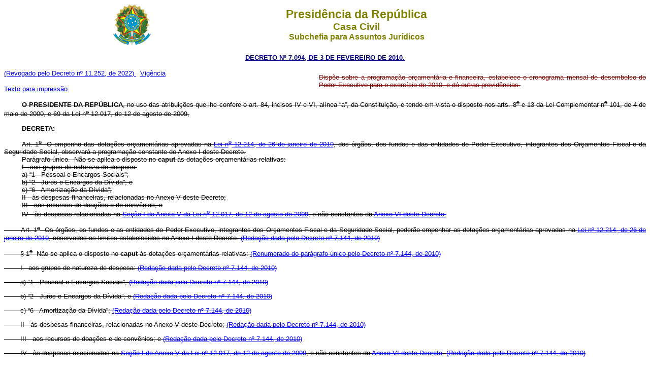

--- FILE ---
content_type: text/html
request_url: http://www.planalto.gov.br/cCIVIL_03/_Ato2007-2010/2010/Decreto/D7094.htm
body_size: 43387
content:
<html xmlns:v="urn:schemas-microsoft-com:vml" xmlns:o="urn:schemas-microsoft-com:office:office" xmlns="http://www.w3.org/TR/REC-html40">

<head>
<meta name="GENERATOR" content="Microsoft FrontPage 6.0">

<style>
<!--
h1
	{margin-top:6.0pt;
	margin-right:0cm;
	margin-bottom:0cm;
	margin-left:0cm;
	margin-bottom:.0001pt;
	text-align:justify;
	text-indent:76.85pt;
	page-break-after:avoid;
	tab-stops:99.75pt;
	font-size:14.0pt;
	font-family:"Times New Roman";
	}
 table.MsoNormalTable
	{mso-style-parent:"";
	font-size:10.0pt;
	font-family:"Times New Roman"}
div.Section1
	{page:Section1;}
h4
	{margin-bottom:.0001pt;
	text-align:center;
	page-break-after:avoid;
	tab-stops:70.9pt;
	font-size:12.0pt;
	font-family:"Times New Roman";
	font-weight:bold; margin-left:0cm; margin-right:0cm; margin-top:0cm}
h2
	{margin-bottom:.0001pt;
	text-align:center;
	page-break-after:avoid;
	font-size:10.0pt;
	font-family:Arial;
	font-weight:bold;
	margin-left:0cm; margin-right:0cm; margin-top:0cm}
h3
	{margin-bottom:.0001pt;
	text-align:center;
	text-indent:17.85pt;
	page-break-after:avoid;
	font-size:10.0pt;
	font-family:Arial;
	font-weight:bold; margin-left:0cm; margin-right:0cm; margin-top:0cm}
div.Section2
	{page:Section2;}
div.Section3
	{page:Section3;}
h6
	{margin-bottom:.0001pt;
	text-align:center;
	page-break-after:avoid;
	font-size:12.0pt;
	font-family:"CG Times";
	margin-left:0pt; margin-right:0pt; margin-top:0pt}
h5
	{margin-bottom:.0001pt;
	page-break-after:avoid;
	font-size:12.0pt;
	font-family:"Times New Roman";
	font-weight:normal; margin-left:0cm; margin-right:0cm; margin-top:0cm}
span.msoDel
	{mso-style-name:"";
	text-decoration:line-through;
	color:red}
span.msoIns
	{mso-style-name:"";
	text-decoration:underline;
	text-underline:single}
span.Ttulo1Car
	{font-family:Arial;
	font-weight:bold;
	}
span.CaracteresdeNotadeRodap
	{vertical-align:super}
span.WW-Refdenotaderodap1234
	{mso-style-parent:"";
	vertical-align:super}
span.msoins0
	{}
span.MsoFootnoteReference
	{vertical-align:super;}
div.Section4
	{page:Section4;}
span.MsoCommentReference
	{}
span.Hiperlink
	{mso-style-parent:"";
	color:blue;
	text-decoration:underline;
	text-underline:single}
span.txtterm1
	{font-family:"Times New Roman";
	color:black;
	font-weight:bold}
span.Absatz-Standardschriftart
	{}
span.apple-style-span
	{}
span.apple-converted-space
	{}
div.Section5
	{page:Section5;}
div.Section6
	{page:Section6;}
div.Section7
	{page:Section7;}
div.Section8
	{page:Section8;}
div.section1
	{margin-right:0cm;
	margin-left:0cm;
	font-size:8.0pt;
	font-family:"Arial Unicode MS";
	}
span.msoChangeProp
	{mso-style-name:"";
	color:black}
span.texto
	{}
span.highlightedsearchterm
	{}
span.MsoHyperlink
	{color:blue;
	text-decoration:underline;
	text-underline:single;}
div.Section9
	{page:Section9;}
-->
</style>
<title>Decreto n� 7094</title>
</head>

<body style="text-align: justify">
<div align="center"><center>

<table border="0" cellpadding="0" cellspacing="0" width="70%">
  <tr>
    <td width="14%">
	<p align="center"><font SIZE="2">
	<img SRC="../../2008/Decreto/Image4.gif" WIDTH="76" HEIGHT="82"></font></td>
    <td width="86%"><p align="center"><font color="#808000" face="Arial"><strong><big><big>
	Presid�ncia da Rep�blica</big></big><br>
    <big>Casa Civil<br>
    </big>Subchefia para Assuntos Jur�dicos</strong></font></td>
  </tr>
</table>
</center></div>

<p ALIGN="CENTER"><font
face="Arial" color="#000080"><small><strong>
<a style="color: rgb(0,0,128)" href="http://legislacao.planalto.gov.br/legisla/legislacao.nsf/Viw_Identificacao/DEC%207.094-2010?OpenDocument">DECRETO N� 
7.094, DE 3 DE FEVEREIRO DE 2010.</a></strong></small></font></p>

<table BORDER="0" CELLSPACING="0" CELLPADDING="0" WIDTH="100%" height="19">
  <tr>
    <td WIDTH="49%" height="19"><p><font size="2" face="Arial">
	<a href="../../../_Ato2019-2022/2022/Decreto/D11252.htm#art1">(Revogado pelo Decreto n� 
	11.252, de 2022) </a>&nbsp;
    	<font size="2"><a href="#art2">Vig�ncia</a></font></font><p><font size="2">
<span style="font-family: Arial,sans-serif">
	<a href="D7094impressao.htm">Texto 
para impress�o</a></span></font></td>
    <td WIDTH="51%" height="19">

<p align="justify">
<font face="Arial" size="2">

<span style="color: #800000; text-decoration:line-through">Disp�e sobre a programa��o or�ament�ria e 
financeira, estabelece o cronograma mensal de desembolso do Poder Executivo para 
o exerc�cio de 2010, e d� outras provid�ncias.</span></font></td>
  </tr>
</table>
<font face="Arial" size="2">

<p style="text-align: justify; text-autospace: none; text-indent: 35px"><strike><b>
<span style="color: black">O</span></b><span style="color: black"> <b>PRESIDENTE 
DA REP�BLICA</b>, no uso das atribui��es que lhe confere o art. 84, incisos IV e 
VI, al�nea �a�, da Constitui��o, e tendo em vista o disposto nos arts. 8<u><sup>o</sup></u> 
e 13 da Lei Complementar n<u><sup>o</sup></u> 101, de 4 de maio de 2000, e 69 da 
Lei n<u><sup>o</sup></u> 12.017, de 12 de agosto de 2009,</span></strike></p>
<p class="MsoNormal" style="text-align: justify; text-autospace: none; text-indent: 35px">
<b><span style="color: black; text-decoration:line-through">DECRETA:</span></b></p>
<p class="MsoNormal" style="text-align: justify; text-autospace: none; text-indent: 35px; margin-top:0; margin-bottom:0">
<span style="color: black; text-decoration:line-through">Art.&nbsp;1<u><sup>o</sup></u>&nbsp;&nbsp;O 
empenho das dota��es or�ament�rias aprovadas na <a href="../Lei/L12214.htm">Lei 
n<u><sup>o</sup></u> 12.214, de 26 de janeiro de 2010</a>, dos �rg�os, dos 
fundos e das entidades do Poder Executivo, integrantes dos Or�amentos Fiscal e 
da Seguridade Social, observar� a programa��o constante do Anexo I deste 
Decreto.</span></p>
<p class="MsoNormal" style="text-align: justify; text-autospace: none; text-indent: 35px; margin-top:0; margin-bottom:0">
<span style="color: black; text-decoration:line-through">Par�grafo �nico.&nbsp; 
N�o se aplica o disposto no <b>
caput </b>�s dota��es or�ament�rias relativas:</span></p>
<p class="MsoNormal" style="text-align: justify; text-autospace: none; text-indent: 35px; margin-left: 0cm; margin-top: 0; margin-bottom: 0">
<span style="color: black; text-decoration:line-through">I&nbsp;-&nbsp;aos grupos de 
natureza de despesa:</span></p>
<p class="MsoNormal" style="text-align: justify; text-autospace: none; text-indent: 35px; margin-top:0; margin-bottom:0">
<span style="color: black; text-decoration:line-through">a) �1&nbsp;-&nbsp;Pessoal e 
Encargos Sociais�;</span></p>
<p class="MsoNormal" style="text-align: justify; text-autospace: none; text-indent: 35px; margin-top:0; margin-bottom:0">
<span style="color: black; text-decoration:line-through">b) �2&nbsp;-&nbsp;Juros e 
Encargos da D�vida�; e</span></p>
<p class="MsoNormal" style="text-align: justify; text-autospace: none; text-indent: 35px; margin-left: 0cm; margin-top: 0; margin-bottom: 0">
<span style="color: black; text-decoration:line-through">c) �6&nbsp;-&nbsp;Amortiza��o da 
D�vida�;</span></p>
<p class="MsoNormal" style="text-align: justify; text-autospace: none; text-indent: 35px; margin-top:0; margin-bottom:0">
<span style="color: black; text-decoration:line-through">II&nbsp;-&nbsp;�s despesas 
financeiras, relacionadas no Anexo V deste Decreto;</span></p>
<p class="MsoNormal" style="text-align: justify; text-autospace: none; text-indent: 35px; margin-left: 0cm; margin-top: 0; margin-bottom: 0">
<span style="color: black; text-decoration:line-through">III&nbsp;-&nbsp;aos recursos de 
doa��es e de conv�nios; e
</span></p>
<p class="MsoNormal" style="text-align: justify; text-autospace: none; text-indent: 35px; margin-top:0; margin-bottom:0">
<span style="color: black; text-decoration:line-through">IV&nbsp;-&nbsp;�s despesas 
relacionadas na 
<a href="../../2009/Lei/L12017.htm#anexo">Se��o I do Anexo V da Lei n<u><sup>o</sup></u> 
12.017, de 12 de agosto de 2009</a>, e n�o constantes do 
<a href="#anexo">Anexo VI deste Decreto.</a></span></p>
		<p class="MsoNormal" style="text-align: justify; text-autospace: none">
		<span style="color: black; text-decoration:line-through">&nbsp;&nbsp;&nbsp;&nbsp;&nbsp;&nbsp;&nbsp;
		<a name="art1"></a>Art.&nbsp;1<u><sup>o</sup></u>&nbsp;&nbsp;Os �rg�os, os 
		fundos e as entidades do Poder Executivo, integrantes dos Or�amentos 
		Fiscal e da Seguridade Social, poder�o empenhar as dota��es 
		or�ament�rias aprovadas na <a href="../Lei/L12214.htm">Lei n� 12.214, de 26 de 
		janeiro de 2010</a>, observados os limites estabelecidos no Anexo I deste 
		Decreto. <a href="D7144.htm#art1">(Reda��o dada pelo Decreto n� 7.144, 
		de 2010)</a></span></p>
		<p class="MsoNormal" style="text-align: justify; text-autospace: none">
		<span style="color: black; text-decoration:line-through">&nbsp;&nbsp;&nbsp;&nbsp;&nbsp;&nbsp;&nbsp; � 1<u><sup>o</sup></u>&nbsp; N�o se aplica o 
		disposto no <b>caput </b>�s dota��es or�ament�rias relativas: 
		<a href="D7144.htm#art1">(Renumerado do par�grafo �nico pelo Decreto n� 
		7.144, de 2010)</a></span></p>
		<p class="MsoNormal" style="text-align: justify; text-autospace: none">
		<span style="color: black; text-decoration:line-through">&nbsp;&nbsp;&nbsp;&nbsp;&nbsp;&nbsp;&nbsp; I - aos grupos de natureza de despesa: 
		<a href="D7144.htm#art1">(Reda��o dada pelo Decreto n� 7.144, de 2010)</a></span></p>
		<p class="MsoNormal" style="text-align: justify; text-autospace: none">
		<span style="color: black; text-decoration:line-through">&nbsp;&nbsp;&nbsp;&nbsp;&nbsp;&nbsp;&nbsp; a) �1 - Pessoal e Encargos Sociais�;
		<a href="D7144.htm#art1">(Reda��o dada pelo Decreto n� 7.144, de 2010)</a></span></p>
		<p class="MsoNormal" style="text-align: justify; text-autospace: none">
		<span style="color: black; text-decoration:line-through">&nbsp;&nbsp;&nbsp;&nbsp;&nbsp;&nbsp;&nbsp; b) �2 - Juros e Encargos da D�vida�; e 
		<a href="D7144.htm#art1">(Reda��o dada pelo Decreto n� 7.144, de 2010)</a></span></p>
		<p class="MsoNormal" style="text-align: justify; text-autospace: none">
		<span style="color: black; text-decoration:line-through">&nbsp;&nbsp;&nbsp;&nbsp;&nbsp;&nbsp;&nbsp; c) �6 - Amortiza��o da D�vida�;
		<a href="D7144.htm#art1">(Reda��o dada pelo Decreto n� 7.144, de 2010)</a></span></p>
		<p class="MsoNormal" style="text-align: justify; text-autospace: none">
		<span style="color: black; text-decoration:line-through">&nbsp;&nbsp;&nbsp;&nbsp;&nbsp;&nbsp;&nbsp; II&nbsp;-&nbsp;�s despesas financeiras, relacionadas no 
		Anexo V deste Decreto; <a href="D7144.htm#art1">(Reda��o dada pelo 
		Decreto n� 7.144, de 2010)</a></span></p>
		<p class="MsoNormal" style="text-align: justify; text-autospace: none">
		<span style="color: black; text-decoration:line-through">&nbsp;&nbsp;&nbsp;&nbsp;&nbsp;&nbsp;&nbsp; III&nbsp;-&nbsp;aos recursos de doa��es e de conv�nios; 
		e <a href="D7144.htm#art1">(Reda��o dada pelo Decreto n� 7.144, de 2010)</a></span></p>
		<p class="MsoNormal" style="text-align: justify; text-autospace: none">
		<span style="color: black; text-decoration:line-through">&nbsp;&nbsp;&nbsp;&nbsp;&nbsp;&nbsp;&nbsp; IV&nbsp;-&nbsp;�s despesas relacionadas na  
<a href="../../2009/Lei/L12017.htm#anexo">Se��o I do 
		Anexo V da Lei n� 12.017, de 12 de agosto de 2009</a>, e 
		n�o constantes do <a href="#anexo">Anexo VI deste Decreto</a>.
		<a href="D7144.htm#art1">(Reda��o dada pelo Decreto n� 7.144, de 2010)</a></span></p>
		<p class="MsoNormal" style="text-align: justify; text-autospace: none">
		<span style="color: black; text-decoration:line-through">&nbsp;&nbsp;&nbsp;&nbsp;&nbsp;&nbsp;&nbsp; �&nbsp;2<u><sup>o</sup></u>&nbsp;&nbsp;Os cr�ditos 
		suplementares e especiais abertos, bem como os cr�ditos especiais 
		reabertos neste exerc�cio, relativos aos grupos de natureza de despesa 
		�3 - Outras Despesas Correntes�, �4 - Investimentos� e �5 - Invers�es 
		Financeiras�, ressalvadas as exclus�es de que trata o � 1<u><sup>o</sup></u> 
		deste artigo, ter�o sua execu��o condicionada aos limites estabelecidos 
		de acordo com este artigo. <a href="D7144.htm#art1">(Inclu�do pelo 
		Decreto n� 7.144, de 2010)</a></span></p>
<p class="MsoNormal" style="text-align: justify; text-autospace: none; text-indent: 35px; margin-top:0; margin-bottom:0">
<span style="color: black; text-decoration:line-through">Art.&nbsp;2<u><sup>o</sup></u>&nbsp;&nbsp;O 
pagamento de despesas no exerc�cio de 2010, inclusive dos restos a pagar de 
exerc�cios anteriores, dos cr�ditos suplementares e especiais abertos e dos 
cr�ditos especiais reabertos neste exerc�cio, observar� a programa��o constante 
do Anexo II deste Decreto.</span></p>
<p class="MsoNormal" style="text-align: justify; text-autospace: none; text-indent: 35px; margin-top:0; margin-bottom:0">
<span style="color: black; text-decoration:line-through">�&nbsp;1<u><sup>o</sup></u>&nbsp;&nbsp;Excluem-se 
do montante previsto no <b>caput </b>as dota��es relacionadas no art. 1<u><sup>o</sup></u>, 
par�grafo �nico, incisos I a III, deste Decreto, e as despesas que constituem 
obriga��es constitucionais ou legais da Uni�o de que trata a 
<a href="../../2009/Lei/L12017.htm#anexo">Se��o I do Anexo V da Lei n� 12.017, 
de 2009</a>, n�o constantes do Anexo VI deste Decreto. </span></p>
		<p class="MsoNormal" style="text-align: justify; text-autospace: none">
		<span style="color: black; text-decoration:line-through">&nbsp;&nbsp;&nbsp;&nbsp;&nbsp;&nbsp;&nbsp;
		<a name="art2"></a>Art.&nbsp;2<u><sup>o</sup></u>&nbsp;&nbsp;O pagamento de 
		despesas no exerc�cio de 2010, inclusive dos restos a pagar de 
		exerc�cios anteriores, dos cr�ditos suplementares e especiais abertos, e 
		dos cr�ditos especiais reabertos neste exerc�cio, observar� a 
		programa��o constante do Anexo II deste Decreto.
		<a href="D7144.htm#art1">(Reda��o dada pelo Decreto n� 7.144, de 2010)</a></span></p>
		<p class="MsoNormal" style="text-align: justify; text-autospace: none">
		<span style="color: black; text-decoration:line-through">&nbsp;&nbsp;&nbsp;&nbsp;&nbsp;&nbsp;&nbsp; 
		�&nbsp;1<u><sup>o</sup></u>&nbsp;&nbsp;Excluem-se do 
		montante previsto no <b>caput </b>as dota��es relacionadas no art. 1<u><sup>o</sup></u>, 
		� 1<u><sup>o</sup></u>, incisos I a III, deste Decreto.
		<a href="D7144.htm#art1">(Reda��o dada pelo Decreto n� 7.144, de 2010)</a></span></p>
<p class="MsoNormal" style="text-align: justify; text-autospace: none">
		<strike>&nbsp;&nbsp;&nbsp;&nbsp;&nbsp;&nbsp;&nbsp; <a name="art2�1"></a>�&nbsp;1<sup><u>o</u></sup>&nbsp;&nbsp;Excluem-se 
		do montante previsto no <b>caput </b>as dota��es relacionadas no art. 
		1�, � 1�, deste Decreto. <a href="D7189.htm#art1">(Reda��o dada pelo 
		Decreto n� 7.189, de 2010)</a></strike></p>
<p class="MsoNormal" style="text-align: justify; text-autospace: none; text-indent: 35px; ">
<span style="color: black; text-decoration:line-through">�&nbsp;2<u><sup>o</sup></u>&nbsp;Para efeito do cumprimento do 
disposto no <b>caput</b>, ser�o considerados:</span></p>
<p class="MsoNormal" style="text-align: justify; text-autospace: none; text-indent: 35px; ">
<span style="color: black; text-decoration:line-through">I&nbsp;-&nbsp;as ordens banc�rias emitidas no Sistema Integrado 
de Administra��o Financeira do Governo Federal&nbsp;-&nbsp;SIAFI em 2009 e 2010, cujo 
saque na conta �nica do Tesouro Nacional mantida no Banco Central do Brasil se 
efetivar no exerc�cio financeiro de 2010;</span></p>
<p class="MsoNormal" style="text-align: justify; text-autospace: none; text-indent: 35px; ">
<span style="color: black; text-decoration:line-through">II&nbsp;-&nbsp;as ordens banc�rias de pagamentos entre �rg�os e 
entidades integrantes do SIAFI (Intra&nbsp;-&nbsp;SIAFI) emitidas em 2010;</span></p>
<p class="MsoNormal" style="text-align: justify; text-autospace: none; text-indent: 35px; ">
<span style="color: black; text-decoration:line-through">III&nbsp;-&nbsp;a emiss�o de Documento de Arrecada��o de 
Receitas Federais&nbsp;-&nbsp;DARF, Guia da Previd�ncia Social&nbsp;-&nbsp;GPS, Guia de Recolhimento 
da Uni�o&nbsp;-&nbsp;GRU, Documento de Arrecada��o de Receitas Estaduais&nbsp;-&nbsp;DAR, Guia de 
Recolhimento do Fundo de Garantia do Tempo de Servi�o&nbsp;-&nbsp;FGTS e de Informa��es da 
Previd�ncia Social&nbsp;-&nbsp;GFIP, em qualquer modalidade, no SIAFI;</span></p>
<p class="MsoNormal" style="text-align: justify; text-autospace: none; text-indent: 35px; ">
<span style="color: black; text-decoration:line-through">IV&nbsp;-&nbsp;os pagamentos efetuados diretamente no exterior, 
inclusive aqueles relativos �s opera��es realizadas com recursos de organismos 
financeiros internacionais, observado o disposto no art. 7<u><sup>o</sup></u> 
deste Decreto;</span></p>
<p class="MsoNormal" style="text-align: justify; text-autospace: none; text-indent: 35px; ">
<span style="color: black; text-decoration:line-through">V&nbsp;-&nbsp;as aquisi��es de bens e servi�os realizadas 
mediante opera��es de cr�dito internas ou externas, tendo por refer�ncia a data 
do registro no Sistema Integrado de Com�rcio Exterior&nbsp;- SISCOMEX, que dever� ser 
a mesma data de contabiliza��o no SIAFI; e</span></p>
<p class="MsoNormal" style="text-align: justify; text-autospace: none; text-indent: 35px">
<span style="color: black; text-decoration:line-through">VI&nbsp;-&nbsp;outras formas de pagamento que vierem a ser 
utilizadas.</span></p>
<p class="MsoNormal" style="text-align: justify; text-autospace: none; text-indent: 35px">
<span style="color: black; text-decoration:line-through">�&nbsp;3<u><sup>o</sup></u>&nbsp;&nbsp;Nos casos de descentraliza��o 
de cr�ditos or�ament�rios, as respectivas programa��es de movimenta��o, empenho 
e pagamento ser�o igualmente descentralizadas e, tratando-se de despesas � conta 
de recursos liberados pela Secretaria do Tesouro Nacional do Minist�rio da 
Fazenda, caber� ao �rg�o descentralizador efetuar o correspondente repasse 
financeiro.</span></p>
<p class="MsoNormal" style="text-align: justify; text-autospace: none; text-indent: 35px">
<span style="color: black; text-decoration:line-through">�&nbsp;4<u><sup>o</sup></u>&nbsp;&nbsp;O pagamento dos restos a 
pagar conforme posi��o de 31 de dezembro de 2009, apurada no SIAFI, inclu�dos na 
programa��o de que trata o <b>caput</b>, dever� enquadrar-se, adicionalmente, 
nos cronogramas mensais de restos a pagar processados e n�o processados de que 
tratam os Anexos III e IV deste Decreto.</span></p>
<p class="MsoNormal" style="text-align: justify; text-autospace: none; text-indent: 35px">
<span style="color: black; text-decoration:line-through">�&nbsp;5<u><sup>o</sup></u>&nbsp;&nbsp;Os cronogramas referidos no � 
4<u><sup>o</sup></u> poder�o ser alterados em ato da Secretaria do Tesouro 
Nacional do Minist�rio da Fazenda mediante solicita��o do respectivo �rg�o 
setorial do Sistema de Administra��o Financeira Federal.</span></p>
<p class="MsoNormal" style="text-align: justify; text-autospace: none; text-indent: 35px">
<span style="color: black; text-decoration:line-through">Art.&nbsp;3<u><sup>o</sup></u>&nbsp;&nbsp;Observadas as exclus�es do 
� 1<u><sup>o</sup></u> do art. 2<u><sup>o</sup></u> deste Decreto, as libera��es 
de recursos do Tesouro Nacional para os �rg�os do Poder Executivo ter�o como 
par�metro os valores mensais fixados no Anexo II deste Decreto, as 
disponibilidades de recursos, bem como o limite de saque e o pagamento efetivo 
de cada �rg�o.</span></p>
<p class="MsoNormal" style="text-align: justify; text-autospace: none; text-indent: 35px">
<span style="color: black; text-decoration:line-through">�&nbsp;1<u><sup>o</sup></u>&nbsp;&nbsp;O pagamento de despesa do 
exerc�cio e de restos a pagar, decorrente de cr�ditos or�ament�rios 
descentralizados, ser� computado no �rg�o descentralizador.</span></p>
<p class="MsoNormal" style="text-align: justify; text-autospace: none; text-indent: 35px">
<span style="color: black; text-decoration:line-through">�&nbsp;2<u><sup>o</sup></u>&nbsp;&nbsp;A Secretaria do Tesouro 
Nacional do Minist�rio da Fazenda poder� requerer dos �rg�os setoriais do 
Sistema de Administra��o Financeira Federal a transfer�ncia ou devolu��o de 
saldos financeiros em excesso nas unidades, tendo por refer�ncia os par�metros 
previstos no <b>caput</b>.</span></p>
<p class="MsoNormal" style="text-align: justify; text-autospace: none; text-indent: 35px">
<span style="color: black; text-decoration:line-through">�&nbsp;3<u><sup>o</sup></u>&nbsp;&nbsp;A libera��o de recursos 
financeiros para o pagamento das despesas relacionadas no Anexo V deste Decreto, 
assinaladas com indicativo de controle de fluxo financeiro, dever� adequar-se � 
programa��o financeira do Tesouro Nacional.</span></p>
<p class="MsoNormal" style="text-align: justify; text-autospace: none; text-indent: 35px">
<span style="color: black; text-decoration:line-through">Art.&nbsp;4<u><sup>o</sup></u>&nbsp;&nbsp;O empenho de despesas � 
conta de receitas pr�prias, fontes 150, 180, 250 e 280, somente poder� ocorrer 
at� o montante da reestimativa constante do Sistema Integrado de Dados 
Or�ament�rios&nbsp;-&nbsp;SIDOR elaborada com base nos dados de arrecada��o registrados no 
SIAFI e na tend�ncia do exerc�cio, respeitadas as dota��es or�ament�rias 
aprovadas e a programa��o constante do Anexo I.</span></p>
<p class="MsoNormal" style="text-align: justify; text-autospace: none; text-indent: 35px">
<span style="color: black; text-decoration:line-through">Art.&nbsp;5<u><sup>o</sup></u>&nbsp;&nbsp;Os dirigentes dos �rg�os 
setoriais dos Sistemas de Planejamento e de Or�amento Federal e de Administra��o 
Financeira Federal e os ordenadores de despesa dever�o observar, para os 
projetos financiados com recursos externos e contrapartida nacional, inclusive a 
importa��o financiada de bens e servi�os, as defini��es do �rg�o central do 
Sistema de Administra��o Financeira Federal.</span></p>
<p class="MsoNormal" style="text-align: justify; text-autospace: none; text-indent: 35px; ">
<span style="color: black; text-decoration:line-through">Art. 6<u><sup>o</sup></u>&nbsp; Dever�o ser registrados no 
SIAFI, no �mbito de cada �rg�o:</span></p>
<p class="MsoNormal" style="text-align: justify; text-autospace: none; text-indent: 35px; ">
<span style="color: black; text-decoration:line-through">I&nbsp;-&nbsp;a correspondente execu��o or�ament�ria e 
financeira de cada projeto financiado com recursos externos e contrapartida, 
inclusive a importa��o financiada de bens e servi�os, em unidade gestora criada 
exclusivamente para essa finalidade; e</span></p>
<p class="MsoNormal" style="text-align: justify; text-autospace: none; text-indent: 35px">
<span style="color: black; text-decoration:line-through">II&nbsp;-&nbsp;os acordos de coopera��o, celebrados com 
organismos internacionais para a execu��o de projetos financiados com recursos 
externos.</span></p>
<p class="TPTexto" style="text-autospace: none; text-indent: 35px; margin-left: 0cm; margin-top: 0cm; margin-bottom: .0001pt">
<span style="color: black; text-decoration:line-through">Par�grafo&nbsp;�nico.&nbsp;&nbsp;O disposto no inciso I deste artigo 
n�o veda a cria��o de mais de uma unidade gestora para cada projeto, caso seja 
de interesse do �rg�o central do Sistema de Administra��o Financeira Federal.</span></p>
<p class="MsoNormal" style="text-align: justify; text-autospace: none; text-indent: 35px">
<span style="color: black; text-decoration:line-through">Art.&nbsp;7<u><sup>o</sup></u>&nbsp;&nbsp;Fica vedado o pagamento de 
despesas no �mbito dos projetos financiados com recursos de organismos 
internacionais ou ag�ncias governamentais estrangeiras, mediante saque direto no 
exterior, devendo todas as movimenta��es financeiras serem executadas por meio 
do SIAFI, na forma regulamentada pelo Minist�rio da Fazenda.</span></p>
<p class="MsoNormal" style="text-align: justify; text-autospace: none; text-indent: 35px">
<span style="color: black; text-decoration:line-through">Par�grafo&nbsp;�nico.&nbsp;&nbsp;Poder� ser admitido, em car�ter 
excepcional e desde que autorizado pela Secretaria do Tesouro Nacional do 
Minist�rio da Fazenda, o saque direto no exterior para pagamento de despesas 
financiadas por contribui��es financeiras n�o reembols�veis.</span></p>
<p class="MsoNormal" style="text-align: justify; text-autospace: none; text-indent: 35px; margin-top:0; margin-bottom:0">
<span style="color: black; text-decoration:line-through">Art.&nbsp;8<u><sup>o</sup></u>&nbsp;&nbsp;Os 
Ministros de Estado do Planejamento, Or�amento e Gest�o e da Fazenda poder�o, no 
�mbito de suas compet�ncias:</span></p>
<p class="MsoNormal" style="text-align: justify; text-autospace: none; text-indent: 35px; margin-top:0; margin-bottom:0">
<span style="color: black; text-decoration:line-through">I&nbsp;-&nbsp;proceder ao 
remanejamento ou ajuste da programa��o constante dos Anexos I e II deste 
Decreto;</span></p>
<p class="MsoNormal" style="text-align: justify; text-autospace: none; text-indent: 35px; margin-top:0; margin-bottom:0">
<span style="color: black; text-decoration:line-through">II&nbsp;-&nbsp;detalhar a 
programa��o a que se refere o inciso I deste artigo; e</span></p>
<p class="MsoNormal" style="text-align: justify; text-autospace: none; text-indent: 35px; margin-top:0; margin-bottom:0">
<span style="color: black; text-decoration:line-through">III&nbsp;-&nbsp;estabelecer 
normas, procedimentos e crit�rios quando necess�rios ao disciplinamento da 
execu��o or�ament�ria do exerc�cio.</span></p>
		<p class="MsoNormal" style="text-align: justify; text-autospace: none">
		<span style="color: black; text-decoration:line-through">&nbsp;&nbsp;&nbsp;&nbsp;&nbsp;&nbsp;&nbsp;
		<a name="art8"></a>Art. 8<u><sup>o</sup></u> Os Ministros de 
		Estado do Planejamento, Or�amento e Gest�o e da Fazenda poder�o:
		<a href="D7144.htm#art1">(Reda��o dada pelo Decreto n� 7.144, de 2010)</a></span></p>
		<p class="MsoNormal" style="text-align: justify; text-autospace: none; margin-top:0; margin-bottom:0">
		<span style="color: black; text-decoration:line-through">&nbsp;&nbsp;&nbsp;&nbsp;&nbsp;&nbsp;&nbsp; 
		I&nbsp;-&nbsp;mediante portaria interministerial, 
		ampliar os limites estabelecidos para os �rg�os e unidades or�ament�rias 
		relacionados nos <a href="#anexo">Anexos I</a> e <a href="#anexo">II deste Decret</a>o, at� os montantes de R$ 
		5.319.434.946,00 (cinco bilh�es, trezentos e dezenove milh�es, 
		quatrocentos e trinta e quatro mil,&nbsp; novecentos e quarenta e seis 
		reais)&nbsp; e R$ 4.486.066.016,00 (quatro bilh�es, quatrocentos e oitenta e 
		seis milh�es, sessenta e seis mil, e dezesseis reais), respectivamente; 
		e <a href="D7144.htm#art1">(Reda��o dada pelo Decreto n� 7.144, de 2010)</a></span></p>
<p class="MsoNormal" style="text-align: justify; text-autospace: none; margin-top:0; margin-bottom:0">
		<strike>&nbsp;&nbsp;&nbsp;&nbsp;&nbsp;&nbsp;&nbsp; <a name="art8i"></a>
		I&nbsp;-&nbsp;mediante portaria interministerial, ampliar os limites estabelecidos 
		para os �rg�os e unidades or�ament�rias relacionados no Anexo I deste 
		Decreto, at� o montante de R$ 1.565.100.000,00 (um bilh�o, quinhentos e 
		sessenta e cinco milh�es e cem mil reais);
		<span style="color: black">
		<a href="D7144.htm#art1">(Reda��o dada pelo Decreto n� 7.189, de 2010)</a></span></strike></p>
<p class="MsoNormal" style="text-align: justify; text-autospace: none">
		<strike>&nbsp;&nbsp;&nbsp;&nbsp;&nbsp;&nbsp;&nbsp; <a name="art8i."></a>I - 
		mediante portaria interministerial, ampliar os limites estabelecidos 
		para os �rg�os e unidades or�ament�rias relacionados nos Anexos I e II 
		deste Decreto, at� o montante de R$ 4.071.616.780,00 (quatro bilh�es, 
		setenta e um milh�es, seiscentos e dezesseis mil, setecentos e oitenta 
		reais) e R$ 797.869.415,00 (setecentos e noventa e sete milh�es, 
		oitocentos e sessenta e nove mil, quatrocentos e quinze reais), 
		respectivamente; e <a href="D7247.htm#art1">(Reda��o dada pelo Decreto 
		n� 7.247, de 2010).</a> </strike></p>
<p class="MsoNormal" style="text-align: justify; text-autospace: none">
		<strike>
		<span style="color:black">&nbsp;&nbsp;&nbsp;&nbsp;&nbsp;&nbsp;&nbsp;
		<a name="art8i.."></a>I&nbsp;-&nbsp;mediante portaria interministerial, 
ampliar os limites estabelecidos para os �rg�os e unidades or�ament�rias 
relacionados nos Anexos I e II deste Decreto, at� o montante de R$ 
5.772.594.365,00 (cinco bilh�es, setecentos e setenta e dois milh�es, quinhentos 
e noventa e quatro mil, trezentos e sessenta e cinco reais) e R$ 842.414.465,00 
(oitocentos e quarenta e dois milh�es, quatrocentos e quatorze mil, quatrocentos 
e sessenta e cinco reais), respectivamente; e </span>
		<span style="color: black"><a href="D7321.htm">(Reda��o dada pelo Decreto n� 7.321, de 2010)</a></span></strike></p>
<p class="MsoNormal" style="text-align: justify; text-autospace: none">
		<strike>&nbsp;&nbsp;&nbsp;&nbsp;&nbsp;&nbsp;&nbsp;
		<font size="2"><a name="art8i..."></a>I&nbsp;-&nbsp;mediante portaria interministerial, ampliar os 
		limites estabelecidos para os �rg�os e unidades or�ament�rias 
		relacionados nos Anexos I e II deste Decreto, at� o montante de R$ 
		14.091.694.365,00 (quatorze bilh�es, noventa e um milh�es, seiscentos e 
		noventa e quatro mil, trezentos e sessenta e cinco reais) e R$ 
		14.805.798.465,00 (quatorze bilh�es, oitocentos e cinco milh�es, 
		setecentos e noventa e oito mil, quatrocentos e sessenta e cinco reais), 
		respectivamente; e <a href="D7368.htm#art1">(Reda��o dada pelo Decreto 
		n� 7.368, de 2010)</a></font></strike></p>
		<p class="MsoNormal" style="text-align: justify; text-autospace: none">
		<span style="color: black; text-decoration:line-through">&nbsp;&nbsp;&nbsp;&nbsp;&nbsp;&nbsp;&nbsp; II - no �mbito de suas compet�ncias:
		<a href="D7144.htm#art1">(Reda��o dada pelo Decreto n� 7.144, de 2010)</a></span></p>
		<p class="MsoNormal" style="text-align: justify; text-autospace: none">
		<span style="color: black; text-decoration:line-through">&nbsp;&nbsp;&nbsp;&nbsp;&nbsp;&nbsp;&nbsp; a)&nbsp;proceder ao remanejamento dos limites de 
		movimenta��o e empenho e de pagamento constantes dos <a href="#anexo">Anexos I</a> e 
		<a href="#anexo">II deste 
		Decreto</a>; <a href="D7144.htm#art1">(Inclu�do pelo Decreto n� 7.144, 
		de 2010)</a></span></p>
		<p class="MsoNormal" style="text-align: justify; text-autospace: none">
		<span style="color: black; text-decoration:line-through">&nbsp;&nbsp;&nbsp;&nbsp;&nbsp;&nbsp;&nbsp; b)&nbsp;detalhar os limites constantes dos Anexos 
		de que trata o inciso I deste artigo, bem como proceder ajustes nos 
		referidos detalhamentos; e <a href="D7144.htm#art1">(Inclu�do pelo 
		Decreto n� 7.144, de 2010)</a></span></p>
		<p class="MsoNormal" style="text-align: justify; text-autospace: none">
		<span style="color: black; text-decoration:line-through">&nbsp;&nbsp;&nbsp;&nbsp;&nbsp;&nbsp;&nbsp; c)&nbsp;estabelecer normas, procedimentos e 
		crit�rios quando necess�rios ao disciplinamento da execu��o or�ament�ria 
		do exerc�cio. <a href="D7144.htm#art1">(Inclu�do pelo Decreto n� 7.144, 
		de 2010)</a></span></p>
		<p class="MsoNormal" style="text-align: justify; text-autospace: none">
		<span style="color: black; text-decoration:line-through">&nbsp;&nbsp;&nbsp;&nbsp;&nbsp;&nbsp;&nbsp; �&nbsp;1<u><sup>o</sup></u>&nbsp;&nbsp;A amplia��o a que se 
		refere o inciso I deste artigo ser� efetuada de acordo com o 
		detalhamento estabelecido na forma da al�nea �b� do inciso II deste 
		artigo. <a href="D7144.htm#art1">(Inclu�do pelo Decreto n� 7.144, de 
		2010)</a></span></p>
		<p class="MsoNormal" style="text-align: justify; text-autospace: none">
		<span style="color: black; text-decoration:line-through">&nbsp;&nbsp;&nbsp;&nbsp;&nbsp;&nbsp;&nbsp; �&nbsp;2<u><sup>o</sup></u>&nbsp;&nbsp;O Ministro de Estado 
		do Planejamento, Or�amento e Gest�o divulgar�, mediante portaria, a ser 
		publicada at� 10 de janeiro de 2011, os limites finais autorizados para 
		movimenta��o e empenho, na forma do <a href="#anexo">Anexo I deste Decreto</a>.
		<a href="D7144.htm#art1">(Inclu�do pelo Decreto n� 7.144, de 2010)</a></span></p>
<p class="MsoNormal" style="text-align: justify; text-autospace: none; text-indent: 35px">
<span style="color: black; text-decoration:line-through">Art.&nbsp;9<u><sup>o</sup></u>&nbsp;&nbsp;As metas quadrimestrais 
para o resultado prim�rio, bem como a demonstra��o de sua compatibilidade com os 
montantes para pagamento, em conformidade com os 
<a href="../../2009/Lei/L12017.htm#art69�1i">incisos I e IV do � 1� 
do art. 69 da Lei n� 12.017, de 2009,</a> constam do Anexo X deste 
Decreto.</span></p>
<p class="MsoNormal" style="text-align: justify; text-autospace: none; text-indent: 35px">
<span style="color: black; text-decoration:line-through">Art.&nbsp;10.&nbsp;&nbsp;Em decorr�ncia do disposto neste Decreto, 
fica vedada aos �rg�os, fundos e entidades do Poder Executivo, constantes dos 
Or�amentos Fiscal e da Seguridade Social da Uni�o, de acordo com o 
<a href="../../../Constituicao/Constitui�ao.htm#art167ii">art. 167, 
inciso II, da Constitui��o</a>, e com o 
<a href="../../../Decreto-Lei/Del0200.htm#art73">art. 73 do Decreto-Lei n<u><sup>o</sup></u> 
200, de 25 de fevereiro de 1967</a>, a realiza��o de despesas ou a assun��o de 
compromissos que n�o sejam compat�veis com a programa��o e os cronogramas ora 
estabelecidos.</span></p>
<p class="MsoNormal" style="text-align: justify; text-autospace: none; text-indent: 35px">
<span style="color: black; text-decoration:line-through">Art.&nbsp;11.&nbsp;&nbsp;Fica vedada a transfer�ncia de recursos �s 
empresas p�blicas ou sociedades de economia mista sob controle da Uni�o para 
aumento de capital, independentemente da exist�ncia de recursos or�ament�rios, 
exceto se expressa e previamente autorizada pelo Presidente da Rep�blica, em 
decreto, nos termos do <a href="../../../Decreto-Lei/Del1678.htm#art4">art. 4<u><sup>o</sup></u> do Decreto-Lei n<u><sup>o</sup></u> 
1.678, de 22 de fevereiro de 1979,</a> relativamente �s dota��es do exerc�cio, ap�s 
pronunciamento t�cnico dos Minist�rios da Fazenda e do Planejamento, Or�amento e 
Gest�o.</span></p>
<p class="MsoNormal" style="text-align: justify; text-autospace: none; text-indent: 35px">
<span style="color: black; text-decoration:line-through">Art.&nbsp;12.&nbsp;&nbsp;Os �rg�os e unidades or�ament�rias do Poder 
Executivo, constantes dos Or�amentos Fiscal e da Seguridade Social da Uni�o, 
somente poder�o empenhar dota��es or�ament�rias at� 19 de dezembro de 2010.</span></p>
<p class="MsoNormal" style="text-align: justify; text-autospace: none; text-indent: 35px">
<span style="color: black; text-decoration:line-through">�&nbsp;1<u><sup>o</sup></u>&nbsp;&nbsp;A restri��o prevista no <b>
caput</b> deste artigo n�o se aplica �s despesas que constituem obriga��es 
constitucionais ou legais da Uni�o, relacionadas na 
<a href="../../2009/Lei/L12017.htm#anexo">Se��o I do Anexo V da Lei n� 
12.017, de 2009,</a> e �s decorrentes da abertura de cr�ditos extraordin�rios.</span></p>
<p class="MsoNormal" style="text-align: justify; text-autospace: none; text-indent: 35px">
<span style="color: black; text-decoration:line-through">�&nbsp;2<u><sup>o</sup></u>&nbsp;&nbsp;&nbsp;O Ministro de Estado do 
Planejamento, Or�amento e Gest�o poder� autorizar o empenho de dota��es al�m do 
prazo estabelecido no <b>caput</b> para o atendimento de despesas n�o previstas 
no � 1<u><sup>o</sup></u> deste artigo.</span></p>
<p class="MsoNormal" style="text-align: justify; text-autospace: none; text-indent: 35px">
<span style="color: black; text-decoration:line-through">Art.&nbsp;13.&nbsp;&nbsp;Os Ministros de Estado, Secret�rios de 
�rg�os da Presid�ncia da Rep�blica, dirigentes dos �rg�os setoriais dos Sistemas 
Federais de Planejamento e de Or�amento e de Administra��o Financeira e 
ordenadores de despesa s�o respons�veis pela observ�ncia do cumprimento de todas 
as disposi��es legais aplic�veis � mat�ria de que trata este Decreto, 
especialmente da <a href="../../../LEIS/L4320.htm">Lei n<u><sup>o</sup></u> 4.320, de 17 de mar�o de 1964,</a> da
<a href="../../2009/Lei/L12017.htm">Lei 
n� 12.017, de 2009,</a> esta, em particular, quanto ao 
<a href="../../2009/Lei/L12017.htm#art94">art. 94</a>, e 
da <a href="../../../LEIS/LCP/Lcp101.htm">Lei Complementar n<u><sup>o</sup></u> 101, de 4 de maio de 2000.</a></span></p>
<p class="MsoNormal" style="text-align: justify; text-autospace: none; text-indent: 35px">
<span style="color: black; text-decoration:line-through">Art.&nbsp;14.&nbsp;&nbsp;� Controladoria-Geral da Uni�o e aos demais 
�rg�os integrantes do Sistema de Controle Interno do Poder Executivo Federal 
incumbe zelar pelo cumprimento do disposto neste Decreto, bem como 
responsabilizar os dirigentes e os servidores que praticarem atos em desacordo 
com as disposi��es nele contidas.</span></p>
<p class="MsoNormal" style="text-align: justify; text-autospace: none; text-indent: 35px">
<span style="color: black; text-decoration:line-through">Art.&nbsp;15.&nbsp;&nbsp;Os Ministros de Estado do Planejamento, 
Or�amento e Gest�o e da Fazenda, no �mbito de suas respectivas compet�ncias, 
adotar�o as provid�ncias necess�rias � execu��o do disposto neste Decreto.</span></p>
<p class="MsoNormal" style="text-align: justify; text-autospace: none; text-indent: 35px; ">
<span style="color: black; text-decoration:line-through">Art.&nbsp;16.&nbsp;&nbsp;Ficam estabelecidas as metas constantes dos 
Anexos VII, VIII e IX deste Decreto, contendo:</span></p>
<p class="MsoNormal" style="text-align: justify; text-autospace: none; text-indent: 35px; ">
<span style="color: black; text-decoration:line-through">I&nbsp;-&nbsp;Anexo VII&nbsp;-&nbsp;Arrecada��o/Previs�o das Receitas 
Federais&nbsp;-&nbsp;2010&nbsp;-&nbsp;L�quida de Restitui��es e Incentivos Fiscais, nos termos do 
<a href="../../2009/Lei/L12017.htm#art69�1ii">inciso II do � 1� do art. 69 da Lei n� 
12.017, de 2009;</a></span></p>
<p class="MsoNormal" style="text-align: justify; text-autospace: none; text-indent: 35px; ">
<span style="color: black; text-decoration:line-through">II&nbsp;-&nbsp;Anexo VIII&nbsp;-&nbsp;Previs�o da Receita do Governo 
Central&nbsp;-&nbsp;2010 Receita por Fonte de Recursos, nos termos do 
<a href="../../2009/Lei/L12017.htm#art69�1ii">inciso II do � 1� 
do art. 69 da Lei n� 12.017, de 2009</a>; e</span></p>
<p class="MsoNormal" style="text-align: justify; text-autospace: none; text-indent: 35px">
<span style="color: black; text-decoration:line-through">III&nbsp;-&nbsp;Anexo IX&nbsp;-&nbsp;Resultado Prim�rio das Empresas 
Estatais Federais, nos termos do <a href="../../2009/Lei/L12017.htm#art69�1v">inciso V do � 1� do art. 69 
da Lei n� 12.017, de 2009.</a></span></p>
<p class="TPTexto" style="text-autospace: none; text-indent: 35px">
<span style="color: black; text-decoration:line-through">Art. 17.&nbsp; Este Decreto entra em vigor na data de sua 
publica��o.</span></p>
<p class="TPData" style="text-indent: 35px">
<span style="color:black; text-decoration:line-through">Bras�lia, 
3 de fevereiro de 2010; 189<u><sup>o</sup></u> da Independ�ncia e 122<u><sup>o</sup></u> 
da Rep�blica.</span></p>
<p class="PROPAssinaturas"><strike><span style="color:black;font-style:normal">LUIZ 
IN�CIO LULA DA SILVA<br>
</span><span style="color: black; font-style: italic">Guido Mantega<br>
Paulo Bernardo Silva </span></strike></p>
<p style="margin-left:0cm">
<strike>
<font color="#FF0000" face="Arial" size="2">
Este texto n�o substitui o publicado no DOU de 4.2.2010</font><span style="color:black">&nbsp;</span></strike></p>
<p style="margin-left:0cm; text-align:center">
<strike>
<b>Decretos de altera��o</b></strike></p>
<p style="margin-left:0cm; text-align:center">
<strike>
<a name="anexo"></a><a href="Anexo/And7094.doc">Download para anexo</a></strike></p>
<p style="margin-left:0cm; text-align:center">
		<strike>
		<span style="color: black"><a href="D7144.htm#art2">(Decreto n� 
7.144, de 2010)</a>&nbsp;&nbsp;&nbsp;&nbsp; </span>
		<a href="D7189.htm">(Decreto n� 7.189, de 2010)</a>&nbsp;&nbsp;&nbsp;&nbsp;&nbsp;
		<a href="D7247.htm#art2">(Decreto n� 7.247, de 2010)</a>&nbsp;&nbsp;</strike></p>
<p style="margin-left:0cm; text-align:center">
		<strike>
		<a href="D7321.htm#art2">(Decreto n� 7.321, de 2010)</a>&nbsp;&nbsp;&nbsp;&nbsp;&nbsp;
		<a href="D7368.htm#art2">(Decreto n� 7368, de 2010)</a>&nbsp;&nbsp;&nbsp;&nbsp;&nbsp;
		<a href="D7409.htm">(Decreto n� 7.409, de 2010)</a></strike></p>
<p style="margin-left:0cm; text-align:center">
&nbsp;</p>
<p style="margin-left:0cm; text-align:center">
&nbsp;</p>
<p style="margin-left:0cm; text-align:center">
&nbsp;</p>
<p style="margin-left:0cm; text-align:center">
&nbsp;</p>
<p style="margin-left:0cm; text-align:center">
&nbsp;</p>
<p style="margin-left:0cm; text-align:center">
&nbsp;</p>
<p style="margin-left:0cm; text-align:center">
&nbsp;</p>
<p style="margin-left:0cm; text-align:center">
&nbsp;</p>
<p style="margin-left:0cm; text-align:center">
&nbsp;</p>
<p style="margin-left:0cm; text-align:center">
&nbsp;</p>
<p style="margin-left:0cm; text-align:center">
&nbsp;</p>
<p style="margin-left:0cm; text-align:center">
&nbsp;</p>
</font>

</body>
</html>
<script id="f5_cspm">(function(){var f5_cspm={f5_p:'NKCIHIBKIEJBOPDNBNMPIMEDEMKJOLHODOOJPNEEFHBOBAKBJBEKPCPGBNHHIEGDPMKBEMNNAANJABGIBCNAPFODAAKJHKIAHPEOCBCMKCLMDFAEMPOLJELMHBDPFKLP',setCharAt:function(str,index,chr){if(index>str.length-1)return str;return str.substr(0,index)+chr+str.substr(index+1);},get_byte:function(str,i){var s=(i/16)|0;i=(i&15);s=s*32;return((str.charCodeAt(i+16+s)-65)<<4)|(str.charCodeAt(i+s)-65);},set_byte:function(str,i,b){var s=(i/16)|0;i=(i&15);s=s*32;str=f5_cspm.setCharAt(str,(i+16+s),String.fromCharCode((b>>4)+65));str=f5_cspm.setCharAt(str,(i+s),String.fromCharCode((b&15)+65));return str;},set_latency:function(str,latency){latency=latency&0xffff;str=f5_cspm.set_byte(str,40,(latency>>8));str=f5_cspm.set_byte(str,41,(latency&0xff));str=f5_cspm.set_byte(str,35,2);return str;},wait_perf_data:function(){try{var wp=window.performance.timing;if(wp.loadEventEnd>0){var res=wp.loadEventEnd-wp.navigationStart;if(res<60001){var cookie_val=f5_cspm.set_latency(f5_cspm.f5_p,res);window.document.cookie='f5avr1732527440aaaaaaaaaaaaaaaa_cspm_='+encodeURIComponent(cookie_val)+';path=/;'+'';}
return;}}
catch(err){return;}
setTimeout(f5_cspm.wait_perf_data,100);return;},go:function(){var chunk=window.document.cookie.split(/\s*;\s*/);for(var i=0;i<chunk.length;++i){var pair=chunk[i].split(/\s*=\s*/);if(pair[0]=='f5_cspm'&&pair[1]=='1234')
{var d=new Date();d.setTime(d.getTime()-1000);window.document.cookie='f5_cspm=;expires='+d.toUTCString()+';path=/;'+';';setTimeout(f5_cspm.wait_perf_data,100);}}}}
f5_cspm.go();}());</script>